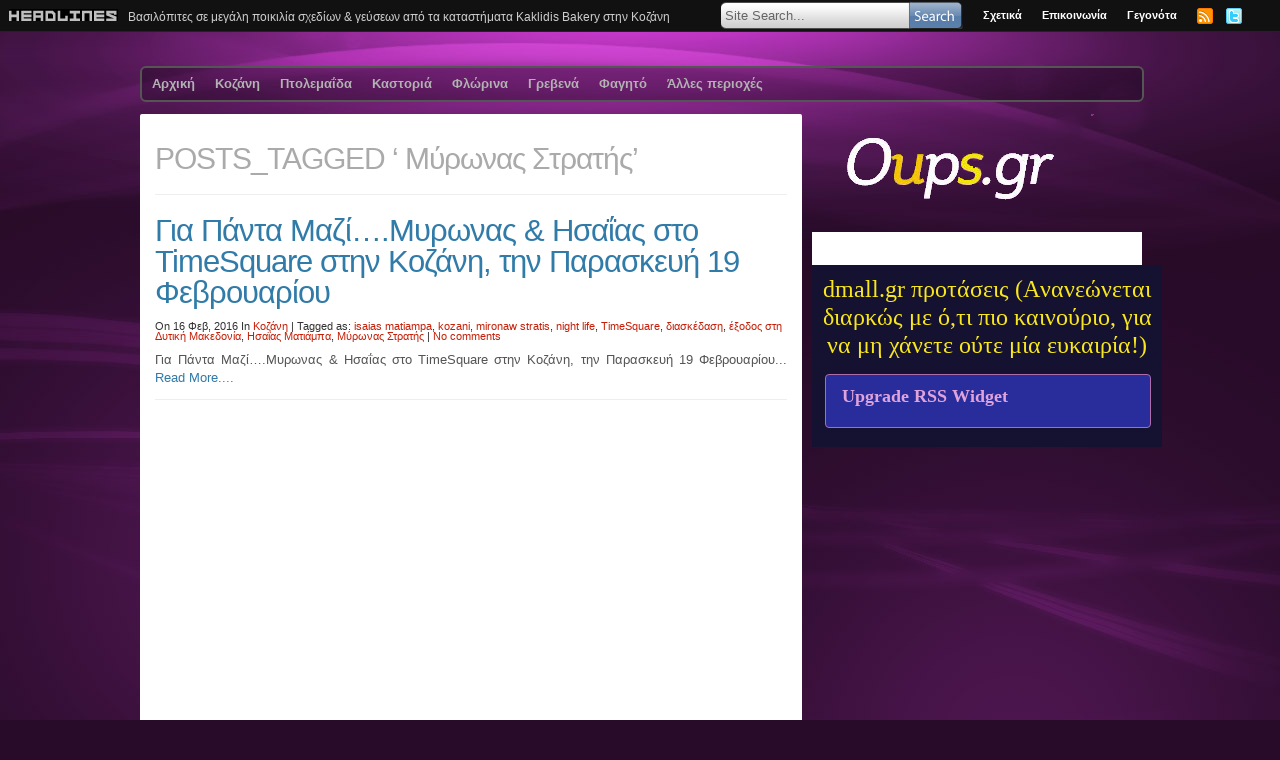

--- FILE ---
content_type: text/html; charset=UTF-8
request_url: http://oups.gr/?tag=%CE%BC%CF%8D%CF%81%CF%89%CE%BD%CE%B1%CF%82-%CF%83%CF%84%CF%81%CE%B1%CF%84%CE%AE%CF%82
body_size: 29915
content:
<!DOCTYPE html><html lang="el"><head><meta charset="UTF-8" /><meta name="viewport" content="width=device-width; initial-scale=1.0; maximum-scale=1.0; user-scalable=0;" />

<title>

    Μύρωνας Στρατής
 | 

 oups.gr Κοζάνη, Πτολεμαΐδα, Φλώρινα, Καστοριά, Γρεβενά
 </title>

<meta name="generator" content="Magazine3 Framework" />

<link rel="profile" href="http://gmpg.org/xfn/11" />

<link rel="pingback" href="http://oups.gr/xmlrpc.php" />

<!--[if lt IE 9]><script src="http://oups.gr/wp-content/themes/ultimate-showbiz/scripts/html5.js" type="text/javascript"></script><![endif]-->

<!-- OpenGraph Facebook Start -->
<!-- OpenGraph Facebook Ends -->



<meta name='robots' content='max-image-preview:large' />
	<style>img:is([sizes="auto" i], [sizes^="auto," i]) { contain-intrinsic-size: 3000px 1500px }</style>
	<link rel='dns-prefetch' href='//secure.gravatar.com' />
<link rel='dns-prefetch' href='//stats.wp.com' />
<link rel="alternate" type="application/rss+xml" title="Ετικέτα ροής oups.gr Κοζάνη, Πτολεμαΐδα, Φλώρινα, Καστοριά, Γρεβενά &raquo; Μύρωνας Στρατής" href="http://oups.gr/?feed=rss2&#038;tag=%ce%bc%cf%8d%cf%81%cf%89%ce%bd%ce%b1%cf%82-%cf%83%cf%84%cf%81%ce%b1%cf%84%ce%ae%cf%82" />
<script type="text/javascript">
/* <![CDATA[ */
window._wpemojiSettings = {"baseUrl":"https:\/\/s.w.org\/images\/core\/emoji\/15.0.3\/72x72\/","ext":".png","svgUrl":"https:\/\/s.w.org\/images\/core\/emoji\/15.0.3\/svg\/","svgExt":".svg","source":{"concatemoji":"http:\/\/oups.gr\/wp-includes\/js\/wp-emoji-release.min.js?ver=6.7.1"}};
/*! This file is auto-generated */
!function(i,n){var o,s,e;function c(e){try{var t={supportTests:e,timestamp:(new Date).valueOf()};sessionStorage.setItem(o,JSON.stringify(t))}catch(e){}}function p(e,t,n){e.clearRect(0,0,e.canvas.width,e.canvas.height),e.fillText(t,0,0);var t=new Uint32Array(e.getImageData(0,0,e.canvas.width,e.canvas.height).data),r=(e.clearRect(0,0,e.canvas.width,e.canvas.height),e.fillText(n,0,0),new Uint32Array(e.getImageData(0,0,e.canvas.width,e.canvas.height).data));return t.every(function(e,t){return e===r[t]})}function u(e,t,n){switch(t){case"flag":return n(e,"\ud83c\udff3\ufe0f\u200d\u26a7\ufe0f","\ud83c\udff3\ufe0f\u200b\u26a7\ufe0f")?!1:!n(e,"\ud83c\uddfa\ud83c\uddf3","\ud83c\uddfa\u200b\ud83c\uddf3")&&!n(e,"\ud83c\udff4\udb40\udc67\udb40\udc62\udb40\udc65\udb40\udc6e\udb40\udc67\udb40\udc7f","\ud83c\udff4\u200b\udb40\udc67\u200b\udb40\udc62\u200b\udb40\udc65\u200b\udb40\udc6e\u200b\udb40\udc67\u200b\udb40\udc7f");case"emoji":return!n(e,"\ud83d\udc26\u200d\u2b1b","\ud83d\udc26\u200b\u2b1b")}return!1}function f(e,t,n){var r="undefined"!=typeof WorkerGlobalScope&&self instanceof WorkerGlobalScope?new OffscreenCanvas(300,150):i.createElement("canvas"),a=r.getContext("2d",{willReadFrequently:!0}),o=(a.textBaseline="top",a.font="600 32px Arial",{});return e.forEach(function(e){o[e]=t(a,e,n)}),o}function t(e){var t=i.createElement("script");t.src=e,t.defer=!0,i.head.appendChild(t)}"undefined"!=typeof Promise&&(o="wpEmojiSettingsSupports",s=["flag","emoji"],n.supports={everything:!0,everythingExceptFlag:!0},e=new Promise(function(e){i.addEventListener("DOMContentLoaded",e,{once:!0})}),new Promise(function(t){var n=function(){try{var e=JSON.parse(sessionStorage.getItem(o));if("object"==typeof e&&"number"==typeof e.timestamp&&(new Date).valueOf()<e.timestamp+604800&&"object"==typeof e.supportTests)return e.supportTests}catch(e){}return null}();if(!n){if("undefined"!=typeof Worker&&"undefined"!=typeof OffscreenCanvas&&"undefined"!=typeof URL&&URL.createObjectURL&&"undefined"!=typeof Blob)try{var e="postMessage("+f.toString()+"("+[JSON.stringify(s),u.toString(),p.toString()].join(",")+"));",r=new Blob([e],{type:"text/javascript"}),a=new Worker(URL.createObjectURL(r),{name:"wpTestEmojiSupports"});return void(a.onmessage=function(e){c(n=e.data),a.terminate(),t(n)})}catch(e){}c(n=f(s,u,p))}t(n)}).then(function(e){for(var t in e)n.supports[t]=e[t],n.supports.everything=n.supports.everything&&n.supports[t],"flag"!==t&&(n.supports.everythingExceptFlag=n.supports.everythingExceptFlag&&n.supports[t]);n.supports.everythingExceptFlag=n.supports.everythingExceptFlag&&!n.supports.flag,n.DOMReady=!1,n.readyCallback=function(){n.DOMReady=!0}}).then(function(){return e}).then(function(){var e;n.supports.everything||(n.readyCallback(),(e=n.source||{}).concatemoji?t(e.concatemoji):e.wpemoji&&e.twemoji&&(t(e.twemoji),t(e.wpemoji)))}))}((window,document),window._wpemojiSettings);
/* ]]> */
</script>
<link rel='stylesheet' id='eo-leaflet.js-css' href='http://oups.gr/wp-content/plugins/event-organiser/lib/leaflet/leaflet.min.css?ver=1.4.0' type='text/css' media='all' />
<style id='eo-leaflet.js-inline-css' type='text/css'>
.leaflet-popup-close-button{box-shadow:none!important;}
</style>
<style id='wp-emoji-styles-inline-css' type='text/css'>

	img.wp-smiley, img.emoji {
		display: inline !important;
		border: none !important;
		box-shadow: none !important;
		height: 1em !important;
		width: 1em !important;
		margin: 0 0.07em !important;
		vertical-align: -0.1em !important;
		background: none !important;
		padding: 0 !important;
	}
</style>
<link rel='stylesheet' id='wp-block-library-css' href='http://oups.gr/wp-includes/css/dist/block-library/style.min.css?ver=6.7.1' type='text/css' media='all' />
<link rel='stylesheet' id='mediaelement-css' href='http://oups.gr/wp-includes/js/mediaelement/mediaelementplayer-legacy.min.css?ver=4.2.17' type='text/css' media='all' />
<link rel='stylesheet' id='wp-mediaelement-css' href='http://oups.gr/wp-includes/js/mediaelement/wp-mediaelement.min.css?ver=6.7.1' type='text/css' media='all' />
<style id='jetpack-sharing-buttons-style-inline-css' type='text/css'>
.jetpack-sharing-buttons__services-list{display:flex;flex-direction:row;flex-wrap:wrap;gap:0;list-style-type:none;margin:5px;padding:0}.jetpack-sharing-buttons__services-list.has-small-icon-size{font-size:12px}.jetpack-sharing-buttons__services-list.has-normal-icon-size{font-size:16px}.jetpack-sharing-buttons__services-list.has-large-icon-size{font-size:24px}.jetpack-sharing-buttons__services-list.has-huge-icon-size{font-size:36px}@media print{.jetpack-sharing-buttons__services-list{display:none!important}}.editor-styles-wrapper .wp-block-jetpack-sharing-buttons{gap:0;padding-inline-start:0}ul.jetpack-sharing-buttons__services-list.has-background{padding:1.25em 2.375em}
</style>
<style id='classic-theme-styles-inline-css' type='text/css'>
/*! This file is auto-generated */
.wp-block-button__link{color:#fff;background-color:#32373c;border-radius:9999px;box-shadow:none;text-decoration:none;padding:calc(.667em + 2px) calc(1.333em + 2px);font-size:1.125em}.wp-block-file__button{background:#32373c;color:#fff;text-decoration:none}
</style>
<style id='global-styles-inline-css' type='text/css'>
:root{--wp--preset--aspect-ratio--square: 1;--wp--preset--aspect-ratio--4-3: 4/3;--wp--preset--aspect-ratio--3-4: 3/4;--wp--preset--aspect-ratio--3-2: 3/2;--wp--preset--aspect-ratio--2-3: 2/3;--wp--preset--aspect-ratio--16-9: 16/9;--wp--preset--aspect-ratio--9-16: 9/16;--wp--preset--color--black: #000000;--wp--preset--color--cyan-bluish-gray: #abb8c3;--wp--preset--color--white: #ffffff;--wp--preset--color--pale-pink: #f78da7;--wp--preset--color--vivid-red: #cf2e2e;--wp--preset--color--luminous-vivid-orange: #ff6900;--wp--preset--color--luminous-vivid-amber: #fcb900;--wp--preset--color--light-green-cyan: #7bdcb5;--wp--preset--color--vivid-green-cyan: #00d084;--wp--preset--color--pale-cyan-blue: #8ed1fc;--wp--preset--color--vivid-cyan-blue: #0693e3;--wp--preset--color--vivid-purple: #9b51e0;--wp--preset--gradient--vivid-cyan-blue-to-vivid-purple: linear-gradient(135deg,rgba(6,147,227,1) 0%,rgb(155,81,224) 100%);--wp--preset--gradient--light-green-cyan-to-vivid-green-cyan: linear-gradient(135deg,rgb(122,220,180) 0%,rgb(0,208,130) 100%);--wp--preset--gradient--luminous-vivid-amber-to-luminous-vivid-orange: linear-gradient(135deg,rgba(252,185,0,1) 0%,rgba(255,105,0,1) 100%);--wp--preset--gradient--luminous-vivid-orange-to-vivid-red: linear-gradient(135deg,rgba(255,105,0,1) 0%,rgb(207,46,46) 100%);--wp--preset--gradient--very-light-gray-to-cyan-bluish-gray: linear-gradient(135deg,rgb(238,238,238) 0%,rgb(169,184,195) 100%);--wp--preset--gradient--cool-to-warm-spectrum: linear-gradient(135deg,rgb(74,234,220) 0%,rgb(151,120,209) 20%,rgb(207,42,186) 40%,rgb(238,44,130) 60%,rgb(251,105,98) 80%,rgb(254,248,76) 100%);--wp--preset--gradient--blush-light-purple: linear-gradient(135deg,rgb(255,206,236) 0%,rgb(152,150,240) 100%);--wp--preset--gradient--blush-bordeaux: linear-gradient(135deg,rgb(254,205,165) 0%,rgb(254,45,45) 50%,rgb(107,0,62) 100%);--wp--preset--gradient--luminous-dusk: linear-gradient(135deg,rgb(255,203,112) 0%,rgb(199,81,192) 50%,rgb(65,88,208) 100%);--wp--preset--gradient--pale-ocean: linear-gradient(135deg,rgb(255,245,203) 0%,rgb(182,227,212) 50%,rgb(51,167,181) 100%);--wp--preset--gradient--electric-grass: linear-gradient(135deg,rgb(202,248,128) 0%,rgb(113,206,126) 100%);--wp--preset--gradient--midnight: linear-gradient(135deg,rgb(2,3,129) 0%,rgb(40,116,252) 100%);--wp--preset--font-size--small: 13px;--wp--preset--font-size--medium: 20px;--wp--preset--font-size--large: 36px;--wp--preset--font-size--x-large: 42px;--wp--preset--spacing--20: 0.44rem;--wp--preset--spacing--30: 0.67rem;--wp--preset--spacing--40: 1rem;--wp--preset--spacing--50: 1.5rem;--wp--preset--spacing--60: 2.25rem;--wp--preset--spacing--70: 3.38rem;--wp--preset--spacing--80: 5.06rem;--wp--preset--shadow--natural: 6px 6px 9px rgba(0, 0, 0, 0.2);--wp--preset--shadow--deep: 12px 12px 50px rgba(0, 0, 0, 0.4);--wp--preset--shadow--sharp: 6px 6px 0px rgba(0, 0, 0, 0.2);--wp--preset--shadow--outlined: 6px 6px 0px -3px rgba(255, 255, 255, 1), 6px 6px rgba(0, 0, 0, 1);--wp--preset--shadow--crisp: 6px 6px 0px rgba(0, 0, 0, 1);}:where(.is-layout-flex){gap: 0.5em;}:where(.is-layout-grid){gap: 0.5em;}body .is-layout-flex{display: flex;}.is-layout-flex{flex-wrap: wrap;align-items: center;}.is-layout-flex > :is(*, div){margin: 0;}body .is-layout-grid{display: grid;}.is-layout-grid > :is(*, div){margin: 0;}:where(.wp-block-columns.is-layout-flex){gap: 2em;}:where(.wp-block-columns.is-layout-grid){gap: 2em;}:where(.wp-block-post-template.is-layout-flex){gap: 1.25em;}:where(.wp-block-post-template.is-layout-grid){gap: 1.25em;}.has-black-color{color: var(--wp--preset--color--black) !important;}.has-cyan-bluish-gray-color{color: var(--wp--preset--color--cyan-bluish-gray) !important;}.has-white-color{color: var(--wp--preset--color--white) !important;}.has-pale-pink-color{color: var(--wp--preset--color--pale-pink) !important;}.has-vivid-red-color{color: var(--wp--preset--color--vivid-red) !important;}.has-luminous-vivid-orange-color{color: var(--wp--preset--color--luminous-vivid-orange) !important;}.has-luminous-vivid-amber-color{color: var(--wp--preset--color--luminous-vivid-amber) !important;}.has-light-green-cyan-color{color: var(--wp--preset--color--light-green-cyan) !important;}.has-vivid-green-cyan-color{color: var(--wp--preset--color--vivid-green-cyan) !important;}.has-pale-cyan-blue-color{color: var(--wp--preset--color--pale-cyan-blue) !important;}.has-vivid-cyan-blue-color{color: var(--wp--preset--color--vivid-cyan-blue) !important;}.has-vivid-purple-color{color: var(--wp--preset--color--vivid-purple) !important;}.has-black-background-color{background-color: var(--wp--preset--color--black) !important;}.has-cyan-bluish-gray-background-color{background-color: var(--wp--preset--color--cyan-bluish-gray) !important;}.has-white-background-color{background-color: var(--wp--preset--color--white) !important;}.has-pale-pink-background-color{background-color: var(--wp--preset--color--pale-pink) !important;}.has-vivid-red-background-color{background-color: var(--wp--preset--color--vivid-red) !important;}.has-luminous-vivid-orange-background-color{background-color: var(--wp--preset--color--luminous-vivid-orange) !important;}.has-luminous-vivid-amber-background-color{background-color: var(--wp--preset--color--luminous-vivid-amber) !important;}.has-light-green-cyan-background-color{background-color: var(--wp--preset--color--light-green-cyan) !important;}.has-vivid-green-cyan-background-color{background-color: var(--wp--preset--color--vivid-green-cyan) !important;}.has-pale-cyan-blue-background-color{background-color: var(--wp--preset--color--pale-cyan-blue) !important;}.has-vivid-cyan-blue-background-color{background-color: var(--wp--preset--color--vivid-cyan-blue) !important;}.has-vivid-purple-background-color{background-color: var(--wp--preset--color--vivid-purple) !important;}.has-black-border-color{border-color: var(--wp--preset--color--black) !important;}.has-cyan-bluish-gray-border-color{border-color: var(--wp--preset--color--cyan-bluish-gray) !important;}.has-white-border-color{border-color: var(--wp--preset--color--white) !important;}.has-pale-pink-border-color{border-color: var(--wp--preset--color--pale-pink) !important;}.has-vivid-red-border-color{border-color: var(--wp--preset--color--vivid-red) !important;}.has-luminous-vivid-orange-border-color{border-color: var(--wp--preset--color--luminous-vivid-orange) !important;}.has-luminous-vivid-amber-border-color{border-color: var(--wp--preset--color--luminous-vivid-amber) !important;}.has-light-green-cyan-border-color{border-color: var(--wp--preset--color--light-green-cyan) !important;}.has-vivid-green-cyan-border-color{border-color: var(--wp--preset--color--vivid-green-cyan) !important;}.has-pale-cyan-blue-border-color{border-color: var(--wp--preset--color--pale-cyan-blue) !important;}.has-vivid-cyan-blue-border-color{border-color: var(--wp--preset--color--vivid-cyan-blue) !important;}.has-vivid-purple-border-color{border-color: var(--wp--preset--color--vivid-purple) !important;}.has-vivid-cyan-blue-to-vivid-purple-gradient-background{background: var(--wp--preset--gradient--vivid-cyan-blue-to-vivid-purple) !important;}.has-light-green-cyan-to-vivid-green-cyan-gradient-background{background: var(--wp--preset--gradient--light-green-cyan-to-vivid-green-cyan) !important;}.has-luminous-vivid-amber-to-luminous-vivid-orange-gradient-background{background: var(--wp--preset--gradient--luminous-vivid-amber-to-luminous-vivid-orange) !important;}.has-luminous-vivid-orange-to-vivid-red-gradient-background{background: var(--wp--preset--gradient--luminous-vivid-orange-to-vivid-red) !important;}.has-very-light-gray-to-cyan-bluish-gray-gradient-background{background: var(--wp--preset--gradient--very-light-gray-to-cyan-bluish-gray) !important;}.has-cool-to-warm-spectrum-gradient-background{background: var(--wp--preset--gradient--cool-to-warm-spectrum) !important;}.has-blush-light-purple-gradient-background{background: var(--wp--preset--gradient--blush-light-purple) !important;}.has-blush-bordeaux-gradient-background{background: var(--wp--preset--gradient--blush-bordeaux) !important;}.has-luminous-dusk-gradient-background{background: var(--wp--preset--gradient--luminous-dusk) !important;}.has-pale-ocean-gradient-background{background: var(--wp--preset--gradient--pale-ocean) !important;}.has-electric-grass-gradient-background{background: var(--wp--preset--gradient--electric-grass) !important;}.has-midnight-gradient-background{background: var(--wp--preset--gradient--midnight) !important;}.has-small-font-size{font-size: var(--wp--preset--font-size--small) !important;}.has-medium-font-size{font-size: var(--wp--preset--font-size--medium) !important;}.has-large-font-size{font-size: var(--wp--preset--font-size--large) !important;}.has-x-large-font-size{font-size: var(--wp--preset--font-size--x-large) !important;}
:where(.wp-block-post-template.is-layout-flex){gap: 1.25em;}:where(.wp-block-post-template.is-layout-grid){gap: 1.25em;}
:where(.wp-block-columns.is-layout-flex){gap: 2em;}:where(.wp-block-columns.is-layout-grid){gap: 2em;}
:root :where(.wp-block-pullquote){font-size: 1.5em;line-height: 1.6;}
</style>
<link rel='stylesheet' id='sharedaddy-css' href='http://oups.gr/wp-content/plugins/jetpack/modules/sharedaddy/sharing.css?ver=15.4' type='text/css' media='all' />
<link rel='stylesheet' id='social-logos-css' href='http://oups.gr/wp-content/plugins/jetpack/_inc/social-logos/social-logos.min.css?ver=15.4' type='text/css' media='all' />
<script type="text/javascript" src="http://oups.gr/wp-includes/js/jquery/jquery.min.js?ver=3.7.1" id="jquery-core-js"></script>
<script type="text/javascript" src="http://oups.gr/wp-includes/js/jquery/jquery-migrate.min.js?ver=3.4.1" id="jquery-migrate-js"></script>
<script type="text/javascript" src="http://oups.gr/wp-content/themes/ultimate-showbiz/scripts/tabs.js?ver=6.7.1" id="tabs-js"></script>
<script type="text/javascript" src="http://oups.gr/wp-content/themes/ultimate-showbiz/scripts/ticker.js?ver=6.7.1" id="ticker-js"></script>
<script type="text/javascript" src="http://oups.gr/wp-content/themes/ultimate-showbiz/scripts/customjs.js?ver=6.7.1" id="customjs-js"></script>
<link rel="https://api.w.org/" href="http://oups.gr/index.php?rest_route=/" /><link rel="alternate" title="JSON" type="application/json" href="http://oups.gr/index.php?rest_route=/wp/v2/tags/457" /><link rel="EditURI" type="application/rsd+xml" title="RSD" href="http://oups.gr/xmlrpc.php?rsd" />

	<style>img#wpstats{display:none}</style>
		
<!-- Jetpack Open Graph Tags -->
<meta property="og:type" content="website" />
<meta property="og:title" content="Μύρωνας Στρατής &#8211; oups.gr Κοζάνη, Πτολεμαΐδα, Φλώρινα, Καστοριά, Γρεβενά" />
<meta property="og:url" content="http://oups.gr/?tag=%ce%bc%cf%8d%cf%81%cf%89%ce%bd%ce%b1%cf%82-%cf%83%cf%84%cf%81%ce%b1%cf%84%ce%ae%cf%82" />
<meta property="og:site_name" content="oups.gr Κοζάνη, Πτολεμαΐδα, Φλώρινα, Καστοριά, Γρεβενά" />
<meta property="og:image" content="https://s0.wp.com/i/blank.jpg" />
<meta property="og:image:width" content="200" />
<meta property="og:image:height" content="200" />
<meta property="og:image:alt" content="" />
<meta property="og:locale" content="el_GR" />

<!-- End Jetpack Open Graph Tags -->

 <link rel="stylesheet" href="http://oups.gr/wp-content/themes/ultimate-showbiz/style.css" type="text/css" media="screen" />

<link rel="stylesheet" href="http://oups.gr/wp-content/themes/ultimate-showbiz/responsive.css" type="text/css" />      

          

</head>

<body class="wordpress y2026 m01 d19 h16 archive not-singular tag tag-%ce%bc%cf%8d%cf%81%cf%89%ce%bd%ce%b1%cf%82-%cf%83%cf%84%cf%81%ce%b1%cf%84%ce%ae%cf%82 mac chrome ch131">                 


           

  <div id="someunknownrapper">

   

    <div class="tickerbg"> 

      <div id="newsticker">   

      </div>    

 <div id="ticker-area">  <ul id="once">   <li><a href="http://oups.gr/?p=50499" rel="bookmark" title="Permanent Link: Βασιλόπιτες σε μεγάλη ποικιλία σχεδίων &amp; γεύσεων από τα καταστήματα Kaklidis Bakery στην Κοζάνη">Βασιλόπιτες σε μεγάλη ποικιλία σχεδίων &amp; γεύσεων από τα καταστήματα Kaklidis Bakery στην Κοζάνη</a></li>    <li><a href="http://oups.gr/?p=50490" rel="bookmark" title="Permanent Link: Ζωντανή μουσική βραδιά, στο cafe bar Restart, στην Ερμακιά Πτολεμαΐδας, την παραμονή των Φώτων, Κυριακή 5 Ιανουαρίου">Ζωντανή μουσική βραδιά, στο cafe bar Restart, στην Ερμακιά Πτολεμαΐδας, την παραμονή των Φώτων, Κυριακή 5 Ιανουαρίου</a></li>    <li><a href="http://oups.gr/?p=50483" rel="bookmark" title="Permanent Link: Ρεβεγιόν πρωτοχρονιάς στο Μετόχι στο Βελβεντό">Ρεβεγιόν πρωτοχρονιάς στο Μετόχι στο Βελβεντό</a></li>    <li><a href="http://oups.gr/?p=50484" rel="bookmark" title="Permanent Link: Οι Funky Junkies ανεβαίνουν στη σκηνή του Kafé Revel στην Καστοριά, την Παρασκευή 27 Δεκεμβρίου">Οι Funky Junkies ανεβαίνουν στη σκηνή του Kafé Revel στην Καστοριά, την Παρασκευή 27 Δεκεμβρίου</a></li>    <li><a href="http://oups.gr/?p=50478" rel="bookmark" title="Permanent Link: Το πρόγραμμα του Baccara bar στην Πτολεμαΐδα, την περίοδο των εορτών">Το πρόγραμμα του Baccara bar στην Πτολεμαΐδα, την περίοδο των εορτών</a></li> </ul> </div>  

    </div> 	

    <div id="toprighttick">	

      <ul>	

        <li class="1">  

          <div class="searchr">

            <form id="searchform" action="http://oups.gr" >

              <input type="text" name="s" value="Site Search..." onfocus="if(this.value==this.defaultValue)this.value='';" onblur="if(this.value=='')this.value=this.defaultValue;" />

              <input type="image" src="http://oups.gr/wp-content/themes/ultimate-showbiz/images/space.gif" value=" " />

            </form>

          </div> 

        </li> 	

      </ul>         

      <div id="rss">        

        <ul>    	

        <div class="topmenuwrapper">

          <div class="menu-top-container"><ul id="menu-top" class="menu"><li id="menu-item-473" class="menu-item menu-item-type-post_type menu-item-object-page menu-item-473"><a href="http://oups.gr/?page_id=459">Σχετικά</a></li>
<li id="menu-item-621" class="menu-item menu-item-type-post_type menu-item-object-page menu-item-621"><a href="http://oups.gr/?page_id=2">Επικοινωνία</a></li>
<li id="menu-item-49553" class="menu-item menu-item-type-post_type_archive menu-item-object-event menu-item-49553"><a href="http://oups.gr/?post_type=event">Γεγονότα</a></li>
</ul></div>    </div>

          <li class="socialicon">           	 	           <a href="">               <img src="http://oups.gr/wp-content/themes/ultimate-showbiz/images/rss.png" alt="rss" />		             	 			</a>

          </li>        

          <li class="socialicon">           		            <a href="">

            <img src="http://oups.gr/wp-content/themes/ultimate-showbiz/images/twitter.png" alt="rss" />	       	 			</a>

          </li>             

        </ul>      

      </div>                 <div class="clear"> </div>

    </div>

  </div>  

  <div id="container">  

    <div id="bigwrapper">

     <div id="header"> 				<div class="logo">

			<a href="http://oups.gr">			<img src="" alt="" id="logo"/> </a> 	              			</div>

        <div class="home-advert"> 			  		   

        </div>		<div class="clear"> </div>

     </div> 	



	 

      <div class="roundmenu"> 

        <div class="trans_box2" style="float:left;">       

  <div id="menu">                       <nav id="mobile-menu" role="navigation"></nav>

            <div class="ddsmoothmenu"><ul id="menu-mrn" class="menu"><li id="menu-item-472" class="menu-item menu-item-type-custom menu-item-object-custom menu-item-472"><a href="http://www.oups.gr">Aρχική</a></li>
<li id="menu-item-461" class="menu-item menu-item-type-taxonomy menu-item-object-category menu-item-461"><a href="http://oups.gr/?cat=12">Κοζάνη</a></li>
<li id="menu-item-462" class="menu-item menu-item-type-taxonomy menu-item-object-category menu-item-462"><a href="http://oups.gr/?cat=13">Πτολεμαΐδα</a></li>
<li id="menu-item-463" class="menu-item menu-item-type-taxonomy menu-item-object-category menu-item-463"><a href="http://oups.gr/?cat=14">Καστοριά</a></li>
<li id="menu-item-464" class="menu-item menu-item-type-taxonomy menu-item-object-category menu-item-464"><a href="http://oups.gr/?cat=16">Φλώρινα</a></li>
<li id="menu-item-465" class="menu-item menu-item-type-taxonomy menu-item-object-category menu-item-465"><a href="http://oups.gr/?cat=17">Γρεβενά</a></li>
<li id="menu-item-466" class="menu-item menu-item-type-taxonomy menu-item-object-category menu-item-466"><a href="http://oups.gr/?cat=18">Φαγητό</a></li>
<li id="menu-item-468" class="menu-item menu-item-type-taxonomy menu-item-object-category menu-item-468"><a href="http://oups.gr/?cat=20">Άλλες περιοχές</a></li>
</ul></div>         

          <!--end: right--> 

        </div>   

        </div> 

      </div>    

		<div id="main">  <a href=http://oups.gr>  <img src=http://oups.gr/wp-content/uploads/2023/06/oupslog.gif></a><div id="uscolumn-archive"> 
  <div class="bigboxsingle" id=" bigboxsingle">
    <div id="uscolumnsingle">	
      	 	
      <div class="page-all">	
        <div class="page-top">	
          <div class="uscontinue">    	
            <div class="post">	
              	
              	<h2>
                POSTS_TAGGED &#8216;
                Μύρωνας Στρατής&#8217;</h2>	
              	
            </div>	 	
            <!-- Plugin Navigation --> 	
             	
            <!-- End --> 	 	
             	
            <div id="post-21299" class="post item">	<h1>
                <a href="http://oups.gr/?p=21299" rel="bookmark" title="Για Πάντα Μαζί&#8230;.Μυρωνας &#038; Ησαΐας στο TimeSquare στην Κοζάνη, την Παρασκευή 19 Φεβρουαρίου">
                  Για Πάντα Μαζί&#8230;.Μυρωνας &#038; Ησαΐας στο TimeSquare στην Κοζάνη, την Παρασκευή 19 Φεβρουαρίου</a></h1>	
              <div class="postinfo">On 
                16 Φεβ, 2016 In 
                <a href="http://oups.gr/?cat=12" rel="category">Κοζάνη</a> | 
                Tagged as: <a href="http://oups.gr/?tag=isaias-matiampa" rel="tag">isaias matiampa</a>, <a href="http://oups.gr/?tag=kozani" rel="tag">kozani</a>, <a href="http://oups.gr/?tag=mironaw-stratis" rel="tag">mironaw stratis</a>, <a href="http://oups.gr/?tag=night-life" rel="tag">night life</a>, <a href="http://oups.gr/?tag=timesquare" rel="tag">TimeSquare</a>, <a href="http://oups.gr/?tag=%ce%b4%ce%b9%ce%b1%cf%83%ce%ba%ce%ad%ce%b4%ce%b1%cf%83%ce%b7" rel="tag">διασκέδαση</a>, <a href="http://oups.gr/?tag=%ce%ad%ce%be%ce%bf%ce%b4%ce%bf%cf%82-%cf%83%cf%84%ce%b7-%ce%b4%cf%85%cf%84%ce%b9%ce%ba%ce%ae-%ce%bc%ce%b1%ce%ba%ce%b5%ce%b4%ce%bf%ce%bd%ce%af%ce%b1" rel="tag">έξοδος στη Δυτική Μακεδονία</a>, <a href="http://oups.gr/?tag=%ce%b7%cf%83%ce%b1%cf%8a%ce%b1%cf%82-%ce%bc%ce%b1%cf%84%ce%b9%ce%ac%ce%bc%cf%80%ce%b1" rel="tag">Ησαϊας Ματιάμπα</a>, <a href="http://oups.gr/?tag=%ce%bc%cf%8d%cf%81%cf%89%ce%bd%ce%b1%cf%82-%cf%83%cf%84%cf%81%ce%b1%cf%84%ce%ae%cf%82" rel="tag">Μύρωνας Στρατής</a> | 
                <a href="#comments">
                  No comments</a>
              </div> 	
              <p>
                Για Πάντα Μαζί&#8230;.Μυρωνας &#038; Ησαΐας στο TimeSquare στην Κοζάνη, την Παρασκευή 19 Φεβρουαρίου...  
                <a href="http://oups.gr/?p=21299">Read More....</strong></a> 
              </p>	
              <div class="clear">
              </div>	
            </div>	
            	
            <!-- Plugin Navigation -->            
            	  <div class="newer-older"><div class="clr"></div></div>
            <!-- End -->	 	
          </div>	
        </div>	
      </div>	
      	
    </div>	
  </div>	
  <div class="page-bottom">
  </div>
  <div class="clear">
  </div>
</div> 
<div id="sidebarsingle">   
  <div id="sidebar-bottom">     		      
  </div>    
  <div id="sidebarsingle">                      
    <div class="redpat">
<hr class="wp-block-separator has-alpha-channel-opacity"/>
</div><div class="redpat"><iframe loading="lazy" width="350" height="2200" src="https://rss.app/embed/v1/wall/_xzodg1qrGx3mjYds" frameborder="0"></iframe></div> 	
  </div>  
</div>  
</div>            
<div class="clear">
</div>																							   
</div>
</div>
    
</div>
<!-- #main -->     
       
<div id="footer">      
  <div class="footer-wrap">             
    <div id="fside">                                            
      <div class="widget"><ul>			<div class="textwidget"><h1><font color=#ffffff><strong>Επικοινωνήστε μαζί μας στο info@oups.gr ή εναλλακτικά στο 6945300353</strong></h1>
<p></font></p>
</div>
		</ul></div>            
    </div>      
    <div style="clear: both;">
    </div>                                     
  </div>                                   
</div> 
<!-- end footer wrap-->       
<div style="clear: both;">
</div>                          
<div id="copyright">           
  <div class="footer-wrap">        
    <div id="credits">         
      <p class="fl">&copy; 
        2016 
        oups.gr Κοζάνη, Πτολεμαΐδα, Φλώρινα, Καστοριά, Γρεβενά.
      </p>         
      <p class="fr">


      </p>         
      <div class="fix">
      </div>    
    </div>                 
  </div> 
  <!-- end footer wrap-->      
</div>
<script type="text/javascript" id="jetpack-stats-js-before">
/* <![CDATA[ */
_stq = window._stq || [];
_stq.push([ "view", {"v":"ext","blog":"77753404","post":"0","tz":"2","srv":"oups.gr","arch_tag":"\u03bc\u03cd\u03c1\u03c9\u03bd\u03b1\u03c2-\u03c3\u03c4\u03c1\u03b1\u03c4\u03ae\u03c2","arch_results":"1","j":"1:15.4"} ]);
_stq.push([ "clickTrackerInit", "77753404", "0" ]);
/* ]]> */
</script>
<script type="text/javascript" src="https://stats.wp.com/e-202604.js" id="jetpack-stats-js" defer="defer" data-wp-strategy="defer"></script>
  
<div class="demofooter">  
</div>
</body>
</html>


--- FILE ---
content_type: text/css
request_url: http://oups.gr/wp-content/themes/ultimate-showbiz/style.css
body_size: 42698
content:
/*

Theme Name: Ultimate Showbiz

Theme URI: http://magazine3.com/ultimate-showbiz/

Description: Ultimate Showbiz Magazine Theme 

Version: 2.0

Author: Magazine3

Author URI: http://magazine3.com/

*/ 

 

 



body{width:100%;background:#dddddd;text-align:center;}



body a{color:#317BA9;}



body a:hover{color:#333;}



input,textarea,select{font-family:arial;}









#p404{padding:10px;color:#333333;font-weight:normal;font-size:24px;}

 



#usleftblock{float:left;width:324px;margin-right:14px;}



#usrightblock{float:left;width:324px;}



/* image aligning */



.aligncenter{display:block;overflow:hidden;text-align:center;margin:0 auto 0 auto;}



.alignleft{float:left;display:inline;overflow:hidden;margin-right:10px;margin-bottom:10px;}



.alignright{float:right;display:inline;overflow:hidden;margin-left:10px;margin-bottom:10px;}



.alignnone{display:block;overflow:hidden;margin-bottom:10px;}



.page-all{display:block;height:auto;}



.page-top{display:block;min-height:230px;}



.page-bottom{display:block;height:15px;}



.uscontinue{padding:0px 0px 0px 0px;}



.sitenav{font-size:0.9em;border-bottom:1px dotted #ccc;line-height:1.5em;color:#999;}



.find{margin:15px 0 0 0;}



.find input{vertical-align:middle}



.findfield{border:1px solid #ccc;padding:2px;width:250px;color:#555;}



.findsubmit{background:#317BA9;border:1px solid #b6b6b6;color:#fff;font-weight:bold;cursor:pointer;height:21px;}



.findsubmit:hover{color:#333; background:#fff;}



#front-popular{width:99%; margin:0 auto;}



#front-list .cat_title{}



#front-popular h3{color:#fff;}



*{font-size:1em;outline:0;padding:0;margin:0;border:0;text-decoration:none;vertical-align:baseline;white-space:normal;}



body{font-family:"lucida grande",Helvetica,Arial,sans-serif; size:}



/* IE */



html > body{font-family:"lucida grande",Helvetica,Arial,sans-serif; }



/* Other browsers */



h1, h2, h3, h4, h5, h6{font-family:"myriad pro","lucida grande","trebuchet ms",Arial,Helvetica,sans-serif;color:#111; clear:both; }



hr{display:none}



blockquote:before,blockquote:after,q:before,q:after{content:''}



blockquote,q{quotes:"" ""}



ul{list-style-type:none}



ol{list-style-type:decimal}



ol{margin:0 0 0 20px}



.clear{clear:both}



html{overflow:-moz-scrollbars-vertical;}



body{background-color:#280B29;background-repeat:no-repeat;background-position:center top;background-image:url(images/headervoi.jpg);margin:0px;width:100%; text-align:center;}



body a{color:#317BA9;}



body a:hover{color:#333;}



input,textarea,select{font-family:arial;}



/*---------GENERAL STYLING--------- */



body{background-color:#280B29;background-repeat:no-repeat;background-position:center top;background-image:url(images/headervoi.jpg);margin:0px;width:100%; text-align:center;}



body a{color:#317BA9;}



body a:hover{color:#333;}



input,textarea,select{font-family:arial;}



#bigwrapper{width:1000px;margin:0 auto 0 auto;text-align:left;font-family:arial;font-size:0.75em;color:#555;}



#uscolumn{float:left;width:662px;margin:0px 0px 0 0;color:#000;} 



#uscolumn-archive {float:left;}



#uscolumnsingle{float:left;padding-top:5px;padding-bottom:26px;width:662px;height:auto; margin-right:14px;margin:5px 0 0 0;}

 

.box { display: inline-block;}



#sidebarsingle{float:right;width:328px;  background:#none;  margin-left:5px;  padding-top:0px;  }



#sidebarsingle h3{margin:10px 0 0 8px;padding:0;font-size:16px;color:#FFFFFF;}



#sidebarsingle h4{margin:0;padding:0;font-size:13px;font-weight:normal;}



#header{width:1000px; margin-top: 12px;}



#date{position:absolute;top:1px;left:30px;background:url(images/b_date.png) no-repeat;width:156px;height:20px;line-height:18px;font-size:0.9em;font-weight:bold;text-align:center;} 



.logo {float:left;display:block}



.home-advert {float:right;display:block}



.blogheader{position:absolute;bottom:20px;left:20px;width:194px;}



.blogheader h1{font-size:2.1em;line-height:1.3em;font-weight:normal;letter-spacing:-1px;}



#topnav{position:absolute;top:1px;right:25px;display:block;}



#topnav ul{float:left;display:block;height:24px;line-height:24px;background:url() repeat-x;font-weight:bold;}



#topnav li{float:left;display:block;height:24px;line-height:24px;padding-right:10px;margin-right:10px;background:url() no-repeat right center;}



#topnav li.feed{margin-right:0;padding-right:0;background:none;}



#topnav li.left{margin-right:0;padding-right:0;background:none;width:20px;background:url() no-repeat left;}



#topnav li.right{margin-right:0;padding-right:0;background:none;width:20px;background:url() no-repeat right;}



#topnav a{float:left;display:block;height:24px;line-height:24px;color:#7c8d95;}



#topnav li.feed a{color:#317BA9;}



#topnav a:hover,#topnav li.feed a:hover{color:#333;}



#toprighttick{position:absolute;top:1px;right:25px;display:block;}



#toprighttick ul{float:left;display:block;height:24px;line-height:24px;background:url() repeat-x;font-weight:bold;}



#toprighttick li{float:left;display:block;height:24px;line-height:24px;padding-right:10px;margin-right:10px;background:url() no-repeat right center;}



#toprighttick li.1{margin-right:0;padding-right:0;background:none;}



#toprighttick li.2{margin-right:0;padding-right:0;background:none;width:20px;background:url() no-repeat left;}



#toprighttick li.3{margin-right:0;padding-right:0;background:none;width:20px;background:url() no-repeat right;}



#toprighttick a{float:left;display:block;height:24px;line-height:24px;color:#7c8d95;}



#toprighttick li.feed a{color:#317BA9;}



#toprighttick a:hover,#toprighttick li.feed a:hover{color:#333;}



#options{position:absolute;bottom:20px;left:225px;width:116px;height:23px;background:url(images/options.png) no-repeat top;}



#options:hover{background:url(images/options.png) no-repeat bottom}



 



#sform{width:300px;height:30px; font-size:12px; padding:2px; }



#s{width:180px;height:15px;border:#333333;background:url(images/search.png) no-repeat;padding:5px;}



#s input{height:25px;width:50px;}



#searchsubmit{font-weight:bold;color:#CCCCCC;width:65px;  height: 23px;

    padding: 0 5px 2px; background:#364040; }



.searchform input{vertical-align:middle;}



html,body{line-height:1}



hr{display:none}



blockquote:before,blockquote:after,q:before,q:after{content:''}



blockquote,q{quotes:"" ""}



ul{list-style-type:none}



ol{list-style-type:decimal}



ol{margin:0 0 0 20px}



.clear{clear:both}



html{overflow:-moz-scrollbars-vertical;}



#footer-inner{width:1000px;margin:0 auto 0 auto;text-align:center;padding:10px 0 10px 0;}



.footernavi{width:100%;text-align:center; background:#666;padding:4px 0 4px 0;margin:15px 0 0 0;}



.footernavi ul{width:1000px;margin:0 auto 0 auto;text-align:center;font-family:arial;font-size:0.75em;font-weight:bold;color:#fff;}



/* post styles */



.post h1{font-size:2.6em;font-weight:normal;letter-spacing:-1px;color:#317BA9;margin:15px 0 0 0;padding-bottom:6px;}



.post h2{font-size:2.5em;font-weight:normal;letter-spacing:-1px;color:#aaa;margin:15px 0 0 0;}



.post h3{color:#317BA9;font-size:1.7em;font-family:arial;font-weight:normal;letter-spacing:-1px;margin:15px 0 0 0;}



.post h4{color:#666;font-size:1.5em;font-family:arial;font-weight:normal;letter-spacing:-1px;margin:15px 0 0 0;}



.post h5{color:#C52009;margin:15px 0 0 0;}



.post h6{font-size:0.9em;color:#222;margin:15px 0 0 0;}



.post em{color:#888;}



.entry-content, .post p{line-height:1.4em;text-align:justify;margin:10px 0 0 0;    font-size: 13px;}





.post img{vertical-align:middle;padding:2px;border:1px solid #ccc;}



.post del{text-decoration:line-through;color:#aaa;}



.post ins{text-decoration:underline;font-weight:bold;}



.post ul,.post ol{margin-left:15px;margin-top:10px;}



.post ul ul,.post ol ol{margin-left:15px;margin-top:5px;margin-bottom:5px;font-size:0.9em;color:#888;}



.post ul li{line-height:1.4em;border-bottom:1px solid #eee;padding:3px 0 3px 0;list-style-type:circle;}



.post ol li{line-height:1.4em;border-bottom:1px solid #eee;padding:3px 0 3px 0;}



.post ul li a:hover,.post ol li a:hover{background:#f6feff;color:#317BA9;}



.post code{margin:20px 0 0 0;display:block;background:#eee;border:1px solid #e6e6e6;font-size:1.1em;color:#444;}



.post blockquote{display:block;background:#e9f8fb;border:1px solid #cfdee1;padding:0 10px 10px 10px;margin:20px 0 0 0;color:#366799;font-weight:bold;}



.post blockquote blockquote{border:none;padding:0 0 0 20px;margin:10px 0 0 0;color:#555;font-weight:normal;}



/* global page styles */



.page-all{display:block; height:auto;}



.page-top{display:block; background-color:#FFFFFF;min-height:630px;}



.page-bottom{display:block; height:15px;}



.uscontinue{padding-bottom:5px;padding-left:15px;padding-right:15px;padding-top:5px; }



.item{border-top:1px solid #eee;padding-top:5px;margin-top:20px;}



.post-thumb img{float:left;display:inline;margin:10px 10px 10px 0;}



.postinfo{margin:7px 0 0 0;font-size:0.9em;color:#333333;}



.postinfo a{color:#C52009;}



.postinfo a:hover{color:#333;}



.post-tags{color:#999;margin:10px 0 10px 0;padding:5px 0 5px 0;border-bottom:1px dotted #ddd;border-top:1px dotted #ddd;font-size:0.9em;}



.post-tags a{font-weight:bold;}



.tags{color:#999;margin:10px 0 0 0;font-size:0.9em;}



.tags a{color:#666;font-weight:bold;}



.tags a:hover{color:#317BA9;}



.find{margin:15px 0 0 0;}



.find input{vertical-align:middle}



.findfield{border:1px solid #ccc;padding:2px;width:250px;color:#555;}



.findsubmit{background:#317BA9;border:1px solid #b6b6b6;color:#fff;font-weight:bold;cursor:pointer;height:21px;}



.findsubmit:hover{color:#333; background:#fff;}



.ushomeblocks{margin:15px 0 0 0;}



.ushomeblocks h3{position:relative;display:block;width:292px;height:35px;padding-left:32px;line-height:35px;background:url(images/widget_header.png) no-repeat;}



.ushomeblocks h3 a{color:#333}



.ushomeblocks h3 a:hover{color:#666}



.ushomeblocks h4{position:relative;display:block;height:30px;padding-left:10px;margin-right:1px;line-height:30px;border-top:1px solid #d7d7d7;border-bottom:1px solid #d7d7d7;}



.ushomeblocks .container{width:324px;background-position:left;background-color:#fff; }



.ushomeblocks .footer{display:block;width:324px;height:12px;overflow:hidden;}



/* post styles */



.ushomeblocks .thesidetitle{display:block;background:#fff;margin:0 1px 0 0px;padding:6px 0px 0px 0px;}



.ushomeblocks .thesidetitlefirst{display:block;background:#fff;}



.ushomeblocks .cpost{display:block;background:#fff;margin:0 1px 0 0px;padding:0px 10px 0px 10px;}



.ushomeblocks .thumb img{float:left;display:inline;overflow:hidden;border:1px solid #c6c6c6;padding:1px;margin:0 10px 0 0;}



.ushomeblocks p{line-height:1.4em;margin:5px 0 0 0;color:#111;text-align:justify;}



.dark_perm{padding-top:5px; }



.dark_perm a{font-size:18px; font-family:Arial,Helvetica,sans-serif; color:#333333;  }



.dark_perm a:hover{font-size:18px;text-decoration:underline;font-family:Arial,Helvetica,sans-serif; color:#FD0859;}



.ex{display:block;float:right;margin:10px 0 0 0;}



.cont,.comm{font-size:0.9em;font-weight:bold;color:#555;height:13px;line-height:13px;}



.cont:hover,.comm:hover{color:#C52009}



.cont{background:url(images/ico_more.png) no-repeat;background-position:left center;padding-left:20px;margin-right:10px;}



.comm{background:url(images/ico_comment.png) no-repeat;background-position:left center;padding-left:20px;}



 .featured .footer{display:block;width:652px;padding-left:30px;}



.featured{background-color:#000; height:auto;position:relative;z-index:1;}



.featured .content{display:block;background-color:#000;min-height:250px;height:250px;}



.featured .footer{display:block;background-color:#FFFFFF;height:0px;}



.featured h1{display:block;color:#3c3c3c;font-size:1.5em;font-weight:normal;padding:10px 0 8px 20px;margin:0 1px 0 1px;border-bottom:0px solid #dedede;}



@media print{.featuredposts_content{display:block !important;}



}



.featuredposts_content .thumb{position:absolute;top:7px;left:7px;width:654px;height:236px;}



.featuredposts_content .thumb img{display:block;overflow:hidden;border:0px solid #aaa;padding:1px;}



.featuredposts_content .fpost{position:absolute;left:80px;bottom:25px;padding:4px;background-color:#000; }



.featuredposts_content .fpost h2{font-family:Georgia;font-weight:normal;font-size:1.8em;color:#fff;}



.featuredposts_content .fpost h2 a{color:#fff;}



.featuredposts_content .fpost p{margin:15px 0 0 0;line-height:1.4em;text-align:justify;color:#888;}



.featuredposts_content .fpost .read,.featuredposts_content .fpost .docomment{display:block;height:13px;line-height:13px;}



.featuredposts_content .hotnews{position:absolute;left:526px;top:0px;padding:0px; }



.featuredposts_content .hotnews h2{font-family:Georgia;font-weight:normal;font-size:1.8em;color:#FFFFFF;}



.featuredposts_content .hotnews h2 a{color:#FFFFFF;}



.featuredposts_content .hotnews p{margin:15px 0 0 0;line-height:1.4em;text-align:justify;color:#888;}



.h-main span,.themazza span,.themazza2 span{padding-bottom:0px;padding-left:5px;padding-right:5px;padding-top:0px;  color:#000;

 font-size:16px;   text-transform:uppercase; margin:0px 0px 0px 0px; }



/* sub2 level */



.themazza2{margin:0 0 5px 0;padding:0 10px 0 0;font-family:Arial;font-size:22px;font-weight:bold; text-transform:uppercase;color:#fff;overflow:hidden;}



.themazza2 a{color:#fff; }



.themazza2 a visited{color:#fff; }



.themazza2 a link{color:#fff; text-decoration:none}



* html .themazza2{line-height:13px;}



.themazza2 span{float:left;padding:4px 12px;background-image:url(images/catbg.png)}



.themazza2 span a hover{color:#F8F8F8;}



.themazza2 A:visited{color:#fff; text-decoration:none}



.themazza2 A:link{color:#fff; text-decoration:none}



.themazza2 A:active{color:#fff; text-decoration:none}



.themazza2 A:hover{color:#ccc; text-decoration:none}



/* sub3 level */



.themazza3{margin:0 0 0px 0;padding:0 0 0 10px;font-family:Arial;font-size:16px;font-weight:bold;line-height:18px;}



.column{float:left;width:624px;padding:2px;background:#000;}



.comment-count a:link,.comment-count a:active,.comment-count a:visited{margin:0; padding:10px 20px;font:bold 1.75em Arial,Helvetica,sans-serif; color:#FFF;display:block;}



.comment-count a:hover{background:#ea2f7e;}









#spotlight-rapper{

	float:left;

	width:310px;

	display:inline;

	color:#FFFFFF; 

}

.midcoloumpost-post {

	 margin-top: 11px;

}

.spotlightwrapperbig{position:relative;overflow:hidden;width:310px;height:422px;}



.spotlightIT{padding:5px;position:absolute;color:#FFFFFF;bottom:0px;width:300px;min-height:45px;background:url(images/semi_transparent.png);}



.spotlightwrapperbig img{display:block;}



.pagination{display:block;background-color:#efefef;padding:0 10px 10px 2px;margin-bottom:15px;}



.pagination img{margin-left:8px;}



.pagination a img{border-top:4px solid #fff;padding-top:5px;display:block;float:left;}



.pagination a:hover img,.pagination a.selected img{border-top:4px solid #b80000;padding-top:5px;}



 



.mainsection2Meta{clear:both;display:block;font-style:italic;font-size:.8em;padding-top:3px;padding-bottom:5px;border-bottom:1px solid #eee;}



.mainsection2Meta a{color:#cd1713;}



.mainsection2Meta a:hover{text-decoration:underline;}















.featured-wrapper {float: left;padding: 10px 0 10px 10px;width: 670px;display: inline-block;}

.home-top-sidebar {float:right; width:300px; padding: 10px}



#middleblock{  float: right;    margin-left: 10px;    width: 350px;  margin-top: -10px;}



.midcoloumpost{color:#333333; }



.midcoloumpostMeta{display:block;clear:both;font-style:italic;font-size:.8em;border-bottom:0px solid #eee;padding-top:0px;padding-bottom:18px;}



.midcoloumpostMeta a{color:#cd1713;}



.midcoloumpostMeta a:hover{text-decoration:underline;}



#spotlight-rapperbigwrapper {float:left;padding-bottom: 10px;}















#rightsidecolumn{background-color:#EFEFEF;width:300px; display: inline-block;}



h2.articletitle{font-weight:normal;letter-spacing:-1px;font-size:22px;line-height:20px;margin-bottom:5px;color:#fff;}



h2.articletitle a{color:#fff;}



h2.articletitle a:hover{color:#999999;}



/* Title For rest of homepage */



h2.articletitlesub{font-weight:normal;letter-spacing:-1px;font-size:22px;line-height:18px;margin-bottom:3px;color:#000;}



h2.articletitlesub a{color:#000;}



h2.articletitlesub a:hover{color:#333333;}



h2.postT{font-size:13px;line-height:15px;font-weight:normal; font-family:Arial,Helvetica,sans-serif;margin-bottom:3px;color:#ccc;}



h2.postT a{color:#ccc;}



h2.postT a:hover{color:#fff;}



.postTs{font-family:Arial,Helvetica,sans-serif; font-size:5px;margin-bottom:3px;color:#ccc;}



.postTs a{color:#ccc;}



.postTs a:hover{color:#fff;}



.galbigwrapper{float:left;width:100%;height:320px;background-image:url();border:4px solid #EFEFEF;background-position:center;background-color:#000; }



#credits{width:980px; font-size:12px;color:#C4C4C4;text-transform:uppercase;text-align:center;}



#credits img{vertical-align:middle;margin-left:5px;}



.fl{float:left;}



.fr{float:right;}



#maingallerybigwrapper{float:left;width:670px; display:inline; color:#FFFFFF;height:auto;}



.gallerybigwrapper{position:relative;overflow:hidden;width:644px;height:351px;}



.gallerybigwrapper img{display:block;}



#adbigwrapper{width:300px;    bottom: 11px;      position: absolute; margin-top: 10px;}





.adbigwrappertextmeta{display:block;clear:both;font-style:italic;font-size:.8em;border-bottom:0px solid #eee;padding-left:0px;padding-bottom:1px;}



.adbigwrappertextmeta a{color:#cd1713;}



.adbigwrappertextmeta a:hover{text-decoration:underline;}



#sidebar{width:310px;float:left;margin:0;padding-left:5px;margin-top:7px}



#sidebar h3{margin:8px 0 0 12px;padding:0;font-size:16px;color:#FFFFFF;}



#sidebar h4{margin:0;padding:0;font-size:13px;font-weight:normal;}



.redpat{width:330px;height:33px;float:left;background:#ffffff top left no-repeat; }



.block{color:#333333;line-height:19px;font-size:12px;padding:5px 45px 0 0;width:315px;float:left;background:url(images/sidebarbg.png) bottom left no-repeat;padding:8px;margin:0 0 10px 0;}



.block ul{padding:0 0 0 15px;}



.block li{list-style:square; }



#someunknownrapper a, #someunknownrapper a:visited{color:#CCCCCC;}



#someunknownrapper{background:#111111;position:relative;height:100px;height:26px;border-bottom:1px solid #222;text-align:left;padding-left:5px;z-index:100;font-size:12px;padding-top:5px;}

 



#someunknownrapper a{padding:0 0 0 10px;display:block;float:left;line-height:30px;}



#newsticker{background:url(images/headline.png) no-repeat 0 0;width:113px;text-indent:-9000px;display:block;float:left;margin-bottom:0;height:26px;clear:none;}



ul#twitterl{margin-left:0;padding-left:0;background:url(images/tbg.png);height:32px;}



#twitterl li{display:inline;list-style-type:none;}



#twitterl a{padding:3px 10px; }



#twitterl a:link,#twitterl a:visited{color:#fff;text-decoration:none;}



#twitterl a:hover{color:#fff;text-decoration:none;}



#rss{float:right;



margin-top:-3px;



padding-top:2px; }



#rss li{display:inline;padding:0 10px 0 0; }



#rss li a{color:#fff;font-size:11px;text-decoration:none;padding:0; }



#rss li a:href{color:#fff;font-size:11px;text-decoration:none;padding:0; }



#rss li a:hover{color:#CDCDCD;text-decoration:none; }



#rss li a:visited{color:#fff;font-size:11px;text-decoration:none;padding:0; }



#rss img{vertical-align:middle;padding:0;margin-right:3px; }



#suckerfish{width:100%;height:330px;}



#nav2{margin:0 0 25px 0 !important;padding-bottom:3px;}



#nav2,#nav2 ul{padding:0;float:left;list-style:none;}



#nav2{padding:0;font-size:13px;float:left;width:940px;border-top:1px dashed #DDDDDD;}



#nav2 a{display:block;padding:8px 15px;font-weight:bold;text-transform:uppercase;font-size:13px;font-family:'Trebuchet MS',Arial,Verdana,sans-serif;}



#nav2 li{float:left;}



#nav2 li a:hover{background:none;    text-decoration:none;color:#FF0066;}



#nav2 .nav2-rss{float:right;margin-right:12px}



#nav2 .nav2-rss a:link, #nav2 .nav2-rss a:visited,#nav2 .nav2-rss a:hover, #nav2 .nav2-rss a:active{background:url(images/rss_32.png) center right no-repeat;padding-right:38px;}



#nav2 li ul{position:absolute;width:15em;left:-999em;z-index:99999;border-top:1px solid #dedbd1;}



#nav2 li:hover ul,#nav2 li.sfhover ul{left:auto;z-index:1000;}



#nav2 li ul li{background:#FFFFFF;border-bottom:1px solid #dedbd1;border-left:1px solid #dedbd1;border-right:1px solid #dedbd1;line-height:28px;width:14.9em;}



#nav2 ul li a{padding:5px 10px !important;border-bottom:none !important;}



#nav2 li:hover,#nav2 li.hover{position:static;}



#nav2 li ul ul{margin:-39px 0 0 193px;}



#nav2 li:hover ul ul,#nav2 li.sfhover ul ul{left:-999em;}



#nav2 li:hover ul,#nav2 li li:hover ul,#nav2 li.sfhover ul,#nav2 li li.sfhover ul{left:auto;}



#nav2 li:hover ul ul,#nav2 li:hover ul ul ul,#nav2 li.sfhover ul ul,#nav2 li.sfhover ul ul ul{left:-999em;}



#nav2 li:hover ul,#nav2 li li:hover ul,#nav2 li li li:hover ul,#nav2 li.sfhover ul,#nav2 li li.sfhover ul,#nav2 li li li.sfhover ul{left:auto;}



.menbg{padding:5px;position:absolute;color:#FFFFFF;bottom:0px;width:999px;min-height:45px;background:url(images/semi_transparent.png);}



/* Title for stickey */



h2.menlist{font-weight:normal;letter-spacing:-1px;font-size:22px;line-height:20px;margin-bottom:5px;color:#fff;}



h2.menlist a{color:#fff;}



h2.menlist a:hover{color:#999999;}



.roundmenu{padding-top:10px;padding-bottom:48px;}



#footer{background:#151515;border-top:1.5px solid #dfdfdf;padding-top:3px;margin:20px 0 0;text-align:left; }



#fside{float:left;width:100%;padding:0 0 20px; }



#copyright{margin-bottom:22px;background:#2e2e2e;color:#C4C4C4;line-height:19px;font-size:11px;border-top:1px solid #585858;text-align:center;padding:20px 45px 20px 20px; }



#copyright a{color:#c4c4c4;  }



#copyright a:hover{color:#c4c4c4;border-bottom:none;text-decoration:none; }



.footer-wrap{width:980px;margin:0 auto; }



#footer .widget{width:200px;float:left;color:#C4C4C4;line-height:19px;font-size:12px;padding:5px 45px 0 0; }



#footer .widget ul{padding:0 0 0 15px; }



#footer .widget li{list-style:disc;}



#footer .widget a{color:#c4c4c4; }



#footer .widget h3{font-family:Georgia,"Times New Roman",Times,serif;font-size:18px;font-weight:100;background:none; text-transform:uppercase; color:#fff; margin-bottom:10px;border-bottom:1px solid #595959;padding:7px 5px 5px 10px; }



#wp-calendar #prev a,#wp-calendar #next a{color:#fff; font-size:9pt; }



#wp-calendar a{color:#fff; text-decoration:none; }



#wp-calendar caption{color:#fff;font-weight:bold;text-align:center; }



#wp-calendar th{color:#fff;font-style:normal;font-weight:normal;text-transform:capitalize; }



#wp-calendar{color:#0099CC;empty-cells:hide;width:200px; }



#wp-calendar #next a{color:#333;padding-right:10px;text-align:right; }



#wp-calendar #prev a{color:#333;padding-left:10px;text-align:left; }



#wp-calendar a{color:#333;display:block;background-color:#333; }



#wp-calendar #today{color:#333; background-color:#BDC6D5; }



#wp-calendar caption{color:#fff;text-align:center;width:100%; }



#wp-calendar td{color:#333;text-align:center;background-color:#EAE8DF; }



#wp-calendar .pad{background-color:#F5F4F1; }



.inside{width:270px !important;padding:5px !important;padding:2px;}



.fix{clear:both;height:1px;margin:0 0 -1px;overflow:hidden;}



ul.usmultibox{width:100%;padding:0 0 7px 0;}



ul.usmultibox li{line-height:30px;float:left;display:inline;font-size:12px;color:#ffffff;font-weight:bold;margin:0px 1px 0px 0px !important;cursor:pointer;text-align:center;}



ul.usmultibox li a{line-height:30px;color:#ffffff;font-family:'Trebuchet MS',Arial,Verdana,sans-serif;display:block;float:left;padding:0 10px;text-transform:uppercase;}



ul.usmultibox li a.selected,ul.usmultibox li a:hover{text-decoration:none;}



#tagcloud{padding:10px;}



#tagcloud a{color:#f1f1f1}

#tagcloud a:hover{color:#ccc}



.inside li{padding:10px;}



.inside li img.avatar,.postT img{border:1px solid #ddd;padding:0px;background-color:#ffffff;float:left;margin:0 8px 0 0;}



#tabs{width:300px;height:auto;  display:block; background:#363636;}



.inside{width:290px !important;padding:0px !important;padding:0px;}



.inside li{width:275px !important; padding:0px; border-bottom:1px solid #6D787A;}



ul.usmultibox{width:295px;padding:0 0 7px 13px;;}



ul.usmultibox li{float:left;display:inline;font-size:12px;color:#ffffff;font-weight:bold; margin:0px 1px 0px 0px !important;cursor:pointer;}



ul.usmultibox li a{line-height:30px;color:#f1f1f1;font-family:'Trebuchet MS',Arial,Verdana,sans-serif;display:block;float:left;padding:0 10px;text-transform:uppercase;}



ul.usmultibox li a.selected,ul.usmultibox li a:hover{color:#CCCCCC;text-decoration:none;}



#tagcloud{padding:10px;}



.inside li{padding:10px;}



.inside li img.avatar,.inside li img.thumbnail{border:1px solid #ddd;padding:0px;background-color:#ffffff;float:left;margin:0 8px 0 0;}



.module{clear:both;overflow:hidden;position:relative;margin-bottom:24px;padding-bottom:12px;border-bottom:6px solid;}



#contentwide{background-color:#fff; font-family:Geneva,Arial,Helvetica,sans-serif; color:#263B51;  font-size:13px; width:317px;padding:2px;padding-left:5px;}



#contentwide ul{margin:0px 0px 0px 0px;padding:10px 0px 0px 0px; }



#contentleft ul,#contentright ul{margin:0px 0px 20px 0px;padding:10px 0px 5px 0px;border-top:1px dashed #CCCCCC;border-bottom:1px dashed #CCCCCC;}



#contentwide li,#contentleft li,#contentright li{background:#FFFFFF url(images/redstar10px.png) no-repeat 1px 2px;padding:1px 0px 7px 13px;}



#contentwide li a,#contentleft li a,#contentright li a{color:#3A0F3A;}



#contentwide li a:hover,#contentleft li a:hover,#contentright li a:hover{color:#023138;}



.searchr{width:242px;height:28px;background:url(images/searchbg.png);right:0;}



.searchr input[type="text"]{background:transparent;border:0;margin:6px 0;margin-left:3px;padding:1px;width:183px;height:15px;float:left;color:#666666;font-family:Arial;font-size:13px; font-weight:normal;}



.searchr input[type="image"]{width:50px;height:27px;float:right;margin:0px;margin-left:0;}



#commentpost{margin:0px;padding:2% 4% 0px;float:left;width:92%;}



#commentpost h4{font-size:20px;line-height:28px;margin:25px 0px 15px;padding:0px 0px 10px;float:left;width:100%;color:#121212;border-bottom:1px solid #eee;font-weight:500;}



ol.commentlist{list-style:none;margin:0;padding:2em 0;text-indent:0;float:left;width:100%;}



ol.commentlist blockquote{margin:0px 0px 10px;padding:5px 0px 5px 5px;clear:both;border-left:5px solid #333333;font-size:15px;line-height:19px;font-weight:bold;color:#000000;font-style:italic;letter-spacing:normal;word-spacing:normal;}



ol.commentlist blockquote blockquote{margin:5px 0px 5px 5px;}



ol.commentlist blockquote p{margin:0px!important;padding:0px!important;}



#respond{margin:0px;padding:0px;width:100%;background-color:#009966;}



ol.commentlist li{border:1px solid #DBDECB;border-radius:5px;-moz-border-radius:10px;-webkit-border-radius:10px;height:1%;margin:0 0 10px;padding:12px 15px 12px 57px;position:relative;background:#F2F3EC;}



ol.commentlist li.alt{}



ol.commentlist li.bypostauthor{}



ol.commentlist li.byuser{}



ol.commentlist li.comment-author-admin{}



ol.commentlist li.comment{}



ol.commentlist li div.comment-author{padding:0 170px 0 0; }



ol.commentlist li div.vcard{font-size:15px;line-height:25px;font-weight:bold;color:#333333;font-family:Tahoma,"Lucida Sans",Arial;}



.fn a{color:#FF4B33;text-decoration:underline;}



ol.commentlist li div.vcard cite.fn{font-style:normal; }



ol.commentlist li div.vcard cite.fn a.url{color:#FF4B33;text-decoration:underline;}



ol.commentlist li div.vcard cite.fn a.url:hover{color:#000; }



ol.commentlist li div.vcard img.avatar{border:1px solid #d5d5d5;left:7px;position:absolute;top:7px;padding:5px;background:#FFFFFF;}



ol.commentlist li div.vcard img.avatar-32{}



ol.commentlist li div.vcard img.photo{}



ol.commentlist li div.vcard span.says{}



ol.commentlist li div.commentmetadata{}



ol.commentlist li div.comment-meta{position:absolute;right:21px;text-align:right;top:18px;font-size:10px;line-height:1.4;font-family:"Lucida Grande","Trebuchet MS";margin-bottom:25px;}



ol.commentlist li div.comment-meta a{color:#FF4B33;text-decoration:none;}



ol.commentlist li div.comment-meta a:hover{color:#000; }



ol.commentlist li p{margin:0 0 15px;font-size:12px;line-height:20px;padding-top:0px;color:#2C2B2A;}



ol.commentlist li p a{color:#FF4B33;text-decoration:underline;}



ol.commentlist li ul{list-style:square;margin:0 0 1em;padding:0;text-indent:0;font-size:11px;font-style:normal;line-height:1.4;font-weight:normal;font-variant:normal;}



ol.commentlist li div.reply{border-radius:2px;-moz-border-radius:2px;-webkit-border-radius:2px;text-align:center;width:36px;font-size:11px;line-height:1;font-family:Tahoma,"Lucida Sans",Arial;}



ol.commentlist li div.reply a{color:#fff;text-decoration:none;background:#FF4B33;border:1px solid #FF4B33;display:block;line-height:15px;height:15px;width:35px;padding:1px;-moz-border-radius:3px;-khtml-border-radius:3px;-webkit-border-radius:3px;border-radius:3px;}



ol.commentlist li div.reply a:hover{color:#fff;text-decoration:underline;background:#FF4B33;border:1px solid #FF4B33;padding:1px;display:block;line-height:15px;height:15px;width:35px;-moz-border-radius:3px;-khtml-border-radius:3px;-webkit-border-radius:3px;border-radius:3px;}



ol.commentlist li ul.children{list-style:none; margin:1em 0 0; text-indent:0; }



ol.commentlist li ul.children li{}



ol.commentlist li ul.children li.alt{}



ol.commentlist li ul.children li.bypostauthor{}



ol.commentlist li ul.children li.byuser{}



ol.commentlist li ul.children li.comment{}



ol.commentlist li ul.children li.comment-author-admin{}



ol.commentlist li ul.children li.depth-2{margin:0 0 .25em; }



ol.commentlist li ul.children li.depth-3{margin:0 0 .25em; }



ol.commentlist li ul.children li.depth-4{margin:0 0 .25em; }



ol.commentlist li ul.children li.depth-5{}



ol.commentlist li ul.children li.odd{}



ol.commentlist li.even{}



ol.commentlist li.odd{background:#fff;}



ol.commentlist li.parent{}



ol.commentlist li.pingback{}



ol.commentlist li.pingback.parent{}



ol.commentlist li.pingback div.vcard{padding:0 170px 0 0; }



ol.commentlist li.thread-alt{}



ol.commentlist li.thread-even{}



ol.commentlist li.thread-odd{}



ol.pinglist{margin:0px 0px 25px;padding:0px;float:left;width:100%;list-style-type:none;}



ol.pinglist li{margin:0px;padding:0px;float:left;width:100%;}



ol.pinglist li a{color:#466D03;text-decoration:none;font-size:12px;line-height:16px;display:block;margin:0px;padding:2% 2% 2% 7%;float:left;width:88%;border-bottom:1px solid #DEFCAD;background:#F3FEE0 url(images/ping_list.jpg) no-repeat 10px 8px;}



ol.pinglist li a:hover{color:#1C2C01;text-decoration:none;font-size:12px;line-height:16px;display:block;margin:0px;padding:2% 2% 2% 7%;float:left;width:88%;border-bottom:1px solid #DEFCAD;background:#F3FEE0 url(images/ping_list.jpg) no-repeat 10px 8px;font-weight:400;}



.cancel-comment-reply{font-size:11px!important;margin-bottom:10px;}



#respond a{color:#FF4B33!important;text-decoration:underline!important;}



#linking li{margin:0px 0px 8px;padding:0px;float:left;width:100%;font-size:12px;color:#666666;}



#linking li a{font-size:13px;color:#660000;text-decoration:underline;font-weight:bold;}



#cf{margin:0px 0px 2em;padding:3% 5%;background:#eee;width:90%;clear:both;}



#cf label{font-size:13px;color:#333333;margin:0px;padding:0px;}



#cf small{font-size:13px;}



#cf label small{}



#cf label a{color:#D7D7D7;text-decoration:underline;}



#cf a{text-decoration:underline;color:#4B7603!important;}



input,select,textarea{font-family:Arial,Tahoma,"Lucida Sans";-moz-border-radius:3px;-khtml-border-radius:3px;-webkit-border-radius:3px;border-radius:3px;}



input.button[class]{width:auto;}



fieldset,img{border-width:0px;border-style:none;}



#comments{padding:22px 0 0 0;}



#comments, #comments input, #comments textarea{font-size:13px;    line-height:18px;}



#comments code{font-size:12px;    line-height:18px;}



#comments h3{font-family:Arial, sans-serif;    font-size:15px;    font-weight:bold;    line-height:22px;    padding:0 0 18px 0;}



#comments-list{padding:0 0 18px 0;}



#comments-list ol, #comments-list ul{list-style:none;    margin:0;}



#comments-list ol{-webkit-border-radius:6px;    -moz-border-radius:6px;    border:0px solid #F0F0F0;    border-bottom:none;    margin:0 0 18px 0;}



#comments-list li{-webkit-border-radius:6px;    -moz-border-radius:6px;    background:#fff;    border:1px solid #ccc;     padding:18px 1.5em 0px 1.5em; margin-bottom:8px;    position:relative;}



#comments-list li.alt{background:#fff;}



#comments-list li.bypostauthor{background:#f1f1f1;}



#comments-list ul li{-webkit-border-radius:6px;    -moz-border-radius:6px;    border:2px solid #C4C6C6;    margin:0 0 18px 0;}



#comments-list li .avatar{position:absolute;    top:22px;    left:1.5em;    width:36px;    height:36px;}



#comments-list .comment-author{font-weight:bold;    padding:9px 0 0 46px;}



#comments-list .comment-meta{color:#666;    font-size:11px;    padding:0 0 9px 46px;}



#comments-list .comment-meta a{color:#666;    font-style:italic;    text-decoration:none;}



#comments-list .comment-meta a:active, #comments-list .comment-meta a:hover{color:#FF4B33;}



.comment-reply-link{font-size:11px;    padding:0 0 18px 0;    text-align:right;}



.comment-reply-link a{color:#666;    font-style:italic;    text-decoration:none;}



.comment-reply-link a:active, .comment-reply-link a:hover{color:#FF4B33;}



.comment-navigation{font-weight:bold;    padding:0 0 18px 0;    margin-right:0.5em;}



.comment-navigation a{border:1px solid #ccc;    color:#666;    font-weight:normal;    padding:0.5em 0.75em;    text-decoration:none;}



.comment-navigation a:active, .comment-navigation a:hover{color:#FF4B33;}



.comment-navigation a, .comment-navigation span{margin-right:0.5em;}



#trackbacks-list .comment-content{position:absolute;    left:-9000px;}



#respond{background:#fff;    margin-bottom:22px;    overflow:hidden;    padding:18px 0 0 0;    position:relative;}



#comments-list #respond{border-bottom:1px solid #ccc;    margin:0 0 18px 0;    padding:18px 1.5em;}



#comments-list ul #respond{border:1px solid #ccc;    margin:0;}



#cancel-comment-reply{font-size:11px;    position:absolute;    top:18px;    right:0.5em;}



#cancel-comment-reply a{color:#666;}



#respond .required{color:#FF4B33;    font-weight:bold;}



.form-section label{font-size:12px;font-weight:bold;}



.form-section input{background-color:#CCCCCC;padding:8px;border:thick;    margin:0 0 18px 0;    width:70%;}



.form-section textarea{background-color:#CCCCCC;padding:8px;border:thick;    width:70%;}



#form-allowed-tags p{width:80%;    color:#666;    font-size:11px;    margin:0;}



#form-allowed-tags span{font-style:italic;}



#form-allowed-tags code{font-size:11px;    line-height:normal;}



.form-submit{width:80%;    padding:18px 0 0 0;    text-align:right; }



.subscribe-to-comments{color:#666;    float:left;    font-size:11px;    margin:0;    padding:18px 0 0 0;}



.solo-subscribe-to-comments{color:#666;    font-size:11px;    padding:18px 0 0 0;}



.comment_license{color:#666;    clear:both;    font-size:11px;    margin:0;    padding:18px 0 0 0;}



#submit{font-family:Georgia,serif; padding:4px 8px; color:#fff; font:arial; font-weight:bold; font-size:18px; text-shadow:#555 0px 1px; background-color:#178FCF; border:1px solid #557c90; border-radius:3px; -moz-border-radius:3px; -webkit-border-radius:3px; }



#submit:hover{cursor:auto; background-color:#1271A4}



.post-rel{line-height:1.5em;}



.post-rel a{color:#33707E;}



.box{background:#ffffff;border:1px solid #cfcfcf;margin:0 0 28px;padding:1px;}



.box .content{background-color:#FFFFFF repeat-x top; height:1%;padding:10px;}



.box.ads .content{padding-left:15px;padding-right:0;text-align:center;}



#rightcol .box{margin:0 0 10px;}



.subcols{margin-top: 7px;background:url(images/subcols-bgr.gif) repeat-y left;height:1%;}



.col1 h2{padding-bottom:6px;font-family:Arial,Helvetica,sans-serif;font-size:16px;color:#333333;}



.col1 h3{font-family:Arial,Helvetica,sans-serif;font-size:16px;}



.col1{float:left;width:260px;}



.col1 li{background:#FFFFFF url(images/blue-bullet.png) no-repeat 5px 7px;padding:0px 0px 0px 13px; }



.col2{float:left;width:318px;}



.col2{float:right;}



div.bookmark{margin:16px 0; width:275px; }



span.bookmark_tagline{position:relative; }



span.bookmark_tagline span{display:none; width:14em; }



span.bookmark_tagline:hover span{position:absolute;display:block;top:-5em;background:#ffe;border:1px solid #ccc;color:black;line-height:1.25em;}



.bookmark span{display:block;}



.bookmark ul{display:inline;margin:0 !important;padding:0 !important;}



.bookmark ul li{background:none;display:inline !important;list-style-type:none;margin:0;padding:1px;padding-right:5px;}



.bookmark ul li:before{content:""; }



.bookmark img{float:none;width:32px;height:32px;border:0;margin:0;padding:0;}



.bookmark-hovers{opacity:.4;-moz-opacity:.4;filter:alpha(opacity=40);}



.bookmark-hovers:hover{opacity:1;-moz-opacity:1;filter:alpha(opacity=100);}



.postinfostyle{margin:0 0 1.25em;}



.postinfostyle a{color:#ffffff;}



.postinfostyle em{background:#317BA9;color:#ffffff;font-size:.9em;font-style:normal;padding:3px 5px;line-height:1.75em;}



.trans_box2{width:100%; background-image:url(images/whitetranparent.png);border:2px solid;font-weight:900;height:32px;



/* Do rounding (native in Firefox and Safari) */



-webkit-border-radius:6px; border-radius:6px;   -moz-border-radius:6px; -o-border-radius:6px; }



.bigbox{width:100%;height:auto;overflow:hidden;position:relative;background-color:#efefef;border:0px solid;margin-bottom:0px;



/* Do rounding (native in Firefox and Safari) */



-webkit-border-radius:6px;    -moz-border-radius:6px; border-radius:6px;    -o-border-radius:6px; }



.bigboxsingle{width:662px;height:auto;overflow:hidden;float:left;position:relative;background-color:#fff;border:0px solid;margin-right:14px;margin:0px 0 0 0;



/* Do rounding (native in Firefox and Safari) */



-webkit-border-radius:2px;    -moz-border-radius:2px;}



.tickerbg{border:0 solid;



height:25px;



margin-top:-3px;



overflow:hidden;



position:relative;}



.commentbg{width:450px;height:auto; overflow:hidden;position:relative; background-color:#000;border:0px solid;



/* Do rounding (native in Firefox and Safari) */



-webkit-border-radius:3px;    -moz-border-radius:3px;}



 



.commentnbg{width:610px;height:auto;overflow:hidden;position:relative;background-color:#f6f6f6;border:1px solid #cccccc;padding:10px;position:relative;margin-bottom:10px;



/* Do rounding (native in Firefox and Safari) */



-webkit-border-radius:6px;    -moz-border-radius:6px;}







 .topmenuwrapper {float:left}











#menu {

 

	height: 41px;



	margin: 0px auto -6px auto;



	padding: 0px;



 



 



}



#menu ul {



	float: left;



	list-style: none;



	margin: 0px;



	padding: 0px;



}



ul.sub-menu{padding:4px 0px; background:#fff}



#menu li {



	float: left;



	list-style: none;



	margin: 0px;



padding-top:2px



	padding: 0px;

 



}



#menu ul li {



	margin: 0px;



	padding: 0px;



	list-style: none;







}



#menu li a, #menu li a:link, #menu li a:visited {



color:#B2B2B2;



display:block;



font-family:arial;



font-size:13px;



font-weight:bold; 



margin:0;



padding:9px 10px 10px;



}



#menu li a:hover, #menu li a:active {



background:none repeat scroll 0 0 #252525;



color:#A2BDC4;



display:block;



 



margin:0;



text-decoration:none;



}



#menu li li a, #menu li li a:link, #menu li li a:visited {



 



	width: 149px;



	float: none;



	margin: 0px;



	padding: 6px 15px 6px 15px;



	color: #FF3366;



	font-weight: normal;



	border-left: 1px solid #e6e6e6;



	border-right: 1px solid #e6e6e6;



	border-bottom: 1px solid #e6e6e6;



}



#menu li li a:hover, #menu li li a:active {



	background: #F0F0F0;

 



	color: #CD1414;

 



}



#menu li ul {   -moz-box-shadow:1px 1px 6px rgba(0, 0, 0, 0.5), 8px 10px 10px rgba(255, 255, 255, 0.75) inset;



	background: #fff;



	z-index: 9999;



	position: absolute;



	height: auto;



	width: 180px;



	margin: 0px;



	padding: 0px;



	left: -999em;



	border-top: 1px solid #e6e6e6;



}



#menu li li, #menu li li li {



	border: none;



	margin: 0px 0px 0px -1px;



}



#menu li ul a {



}



#menu li ul a:hover, #menu li ul a:active {



}



#menu li ul ul {



	margin: -31px 0px 0px 180px;



	border-top: 1px solid #e6e6e6;



}



#menu li:hover ul ul, #menu li:hover ul ul ul, #menu li.sfhover ul ul, #menu li.sfhover ul ul ul {



	left: -999em;



}



#menu li:hover ul, #menu li li:hover ul, #menu li li li:hover ul, #menu li.sfhover ul, #menu li li.sfhover ul, #menu li li li.sfhover ul {



	left: auto;



}



#menu li:hover, #menu li.sfhover {



	position: static;



}



.footer-logo {

	float: right;

}

.footer-logo div{

    display: inline-block;

    text-indent: -99999px;

}



.share { border-bottom:1px solid #CCCCCC;



color:#4C4D50;



height:34px;



margin:0;



padding:0 0 4px;



 



  



 }



.share ul {margin:-5px 0 0 -5px;



padding:0; }



.share li { display:inline;



float:left;



font-size:11px;



line-height:48px;



list-style-type:none;



margin:0 14px 0 0;



padding:0; }



.share li.last {margin-right: 0;}



.share li img {margin: 0; display: inline; float: left; }



.sharethis {margin: 0; display: inline; float: left; padding: 2px 0 0 0; }



li.socialicon{    margin-top: 0px !important;

    padding-right: 0px !important;}

	

	

.select-menu {display:none}



.select-menu {

margin-bottom: 8px;

margin-left: 29px;

margin-top: 10px;

padding:5px;

background:#f1f1f1;

border:1px solid #ccc;

color: #666666;    

font-size: 12px;

}

.newer-older{padding-bottom:4px; border-top: 1px solid #eee;padding-top: 4px; padding-left:4px;padding-right: 4px; font-size: 16px;font-weight: bold;margin-top:12px} 

#mobile-menu {

display:none;

    margin: 5px;

}



 